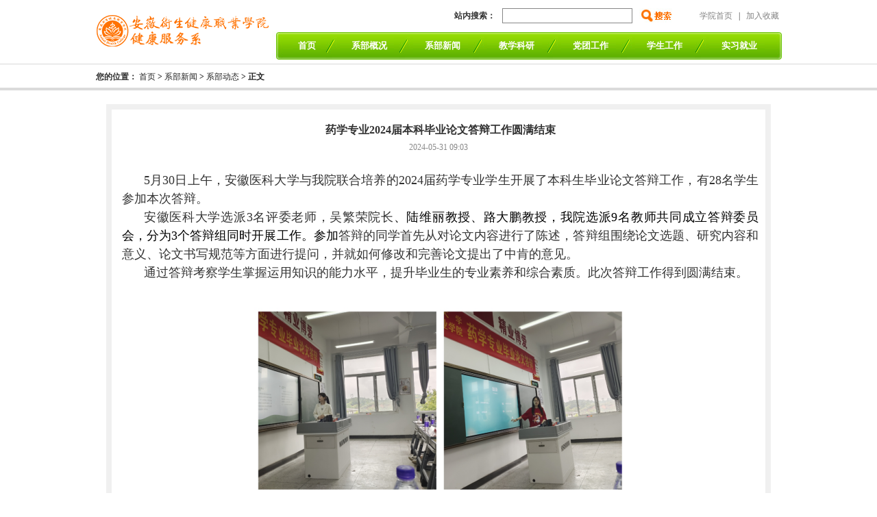

--- FILE ---
content_type: text/html
request_url: http://jkfwx.ahwsjkxy.cn/info/1043/2057.htm
body_size: 6894
content:
<!DOCTYPE html PUBLIC "-//W3C//DTD XHTML 1.0 Transitional//EN" "http://www.w3.org/TR/xhtml1/DTD/xhtml1-transitional.dtd">
<HTML><HEAD><TITLE>药学专业2024届本科毕业论文答辩工作圆满结束-安徽卫生健康职业学院-健康服务系</TITLE><META Name="keywords" Content="安徽卫生健康职业学院-健康服务系,系部动态,药学,专业,2024,202,20,24,本科毕业,本科,毕业论文,毕业,论文答辩,论文,答辩,工作,圆满结束,圆满,结束" />
<META Name="description" Content="5月30日上午，安徽医科大学与我院联合培养的2024届药学专业学生开展了本科生毕业论文答辩工作，有28名学生参加本次答辩。安徽医科大学选派3名评委老师，吴繁荣院长、陆维丽教授、路大鹏教授，我院选派9名教师共同成立答辩委员会，分为3个答辩组同时开展工作。参加答辩的同学首先从对论文内容进行了陈述，答辩组围绕论文选题、研究内容和意义、论文书写规范等方面进行提问，并就如何修改和完善论文提出了中肯的意见。通过答辩考..." />


<META content="text/html; charset=UTF-8" http-equiv="Content-Type"><LINK rel="stylesheet" type="text/css" href="../../style/main.css"><script type="text/javascript">
function MM_swapImgRestore() { //v3.0
  var i,x,a=document.MM_sr; for(i=0;a&&i<a.length&&(x=a[i])&&x.oSrc;i++) x.src=x.oSrc;
}
function MM_preloadImages() { //v3.0
  var d=document; if(d.images){ if(!d.MM_p) d.MM_p=new Array();
    var i,j=d.MM_p.length,a=MM_preloadImages.arguments; for(i=0; i<a.length; i++)
    if (a[i].indexOf("#")!=0){ d.MM_p[j]=new Image; d.MM_p[j++].src=a[i];}}
}

function MM_findObj(n, d) { //v4.01
  var p,i,x;  if(!d) d=document; if((p=n.indexOf("?"))>0&&parent.frames.length) {
    d=parent.frames[n.substring(p+1)].document; n=n.substring(0,p);}
  if(!(x=d[n])&&d.all) x=d.all[n]; for (i=0;!x&&i<d.forms.length;i++) x=d.forms[i][n];
  for(i=0;!x&&d.layers&&i<d.layers.length;i++) x=MM_findObj(n,d.layers[i].document);
  if(!x && d.getElementById) x=d.getElementById(n); return x;
}

function MM_swapImage() { //v3.0
  var i,j=0,x,a=MM_swapImage.arguments; document.MM_sr=new Array; for(i=0;i<(a.length-2);i+=3)
   if ((x=MM_findObj(a[i]))!=null){document.MM_sr[j++]=x; if(!x.oSrc) x.oSrc=x.src; x.src=a[i+2];}
}
</script>
<style>
.v_news_content img {
    max-width: 60%;}
</style>

<!--Announced by Visual SiteBuilder 9-->
<link rel="stylesheet" type="text/css" href="../../_sitegray/_sitegray_d.css" />
<script language="javascript" src="../../_sitegray/_sitegray.js"></script>
<!-- CustomerNO:776562626572323076784754525b544303090204 -->
<link rel="stylesheet" type="text/css" href="../../content.vsb.css" />
<script type="text/javascript" src="/system/resource/js/counter.js"></script>
<script type="text/javascript">_jsq_(1043,'/content.jsp',2057,1573529246)</script>
</HEAD>
<BODY leftmargin="0" topmargin="0" onload="MM_preloadImages('')">
<TABLE border="0" cellspacing="0" cellpadding="0" width="100%">
<TBODY>
<TR>
<TD height="93" align="center">
<TABLE border="0" cellspacing="0" cellpadding="0" width="1002" align="center">
<TBODY>
<TR>
<TD valign="top" rowspan="2" width="258">
<table border="0" cellspacing="0" cellpadding="0"><tr><td><img src="../../images/jkfwx-2.png" border="0" alt="健康服务系" title="健康服务系"></td></tr></table></TD>
<TD align="right">
<TABLE border="0" cellspacing="0">
<TBODY>
<TR>
<TD>






<script language="javascript" src="/system/resource/js/base64.js"></script>
<script language="javascript" src="/system/resource/js/formfunc.js"></script>
<form action="../../searchresult.jsp?wbtreeid=1043" method="post" name="a1007a" target="_blank" onsubmit="return subsearchdataa1007a()" style="display: inline;">
 <input type="hidden" name="Find" value="find">
 <input type="hidden" name="entrymode" value="1">
 <input type="hidden" id="INTEXT2" name="INTEXT2" value="">
 <input type="hidden" name="news_search_code">
 <table border="0" cellspacing="0" cellpadding="5">
  <tr>
   <td Valign="middle" nowrap="nowrap" height="22">
    <font class="leaderfont1007">站内搜索：</font>
    
        <input type="hidden" name="wbtreeids" value="0">
    </td><td><span id="intextspana1007a"></span><iframe id="intextframea1007a" src="about:blank" scrolling="no" frameborder="0" style="position:absolute;top:0px;left:0px;display:none;"></iframe><input size="22" name="INTEXT" class="querystyle1007">
   </td>
   <td align="absmiddle" nowrap="nowrap" height="1">
   <input type="image" src="../../images/btn-search.jpg" valign="bottom" style="cursor: hand"></td>
  </tr>
  
 </table>
</form>
<script>
String.prototype.trim= function()       
{              
    var t = this.replace(/(^\s*)|(\s*$)/g, "");     
    return t.replace(/(^　*)|(　*$)/g, "");     
}
 
function subsearchdataa1007a()
{ 
	
	if(document.a1007a.INTEXT.value.trim()=="")
	{
		alert("请输入查询关键字！");
		return false;
	}
	
	
    if(checkDataa1007a(document.a1007a))
    {
       return true;  
    }
    return false;
}       
</script>

<script language="javascript" src="../../_dwr/engine.js"></script>
<script language="javascript" src="../../_dwr/util.js"></script>
<script language="javascript" src="../../_dwr/interface/NewsSearchDWR.js"></script>
<script language="javascript" src="/system/resource/js/vsb_news_search.js"></script> 
<script language="javascript" src="/system/resource/js/vsb_news_search_entry.js"></script> 
<script language="javascript" src="/system/resource/js/language.js"></script>  
<script>    
news_searcha1007a = new vsb_news_search();
news_searcha1007a.isShowCode=false;
news_searcha1007a.tooltipid = 'tooltipa1007a';
news_searcha1007a.apptag = 'intextspana1007a';
news_searcha1007a.frametag = 'intextframea1007a';
news_search_entrya1007a = new vsb_news_search_entry();
news_search_entrya1007a.formname = "a1007a";
news_search_entrya1007a.news_search_obj = news_searcha1007a; 
news_search_entrya1007a.querytxtsize = 167
news_search_entrya1007a.yzmts ="您的查询过于频繁，请输入验证码后继续查询";
news_search_entrya1007a.qdstyle ="";
news_search_entrya1007a.qdname = "确定";
news_search_entrya1007a.qxstyle = "";
news_search_entrya1007a.qxname = "取消";
news_search_entrya1007a.showstr="请输入查询验证码！";
function checkDataa1007a(formname)
{   
    return news_search_entrya1007a.checkdata(formname);  
}
</script>
</TD>
<TD width="150" align="right">
<script language="javascript">
function dosuba231498a()
{
    try{
        var ua = navigator.userAgent.toLowerCase();
        if(ua.indexOf("msie 8")>-1)
        {
            window.external.AddToFavoritesBar(document.location.href,document.title,"");//IE8
        }else if(ua.toLowerCase().indexOf("rv:")>-1)
        {
            window.external.AddToFavoritesBar(document.location.href,document.title,"");//IE11+
        }else{
            if (document.all) 
            {
                window.external.addFavorite(document.location.href, document.title);
            }else if(window.sidebar)
            {
                window.sidebar.addPanel( document.title, document.location.href, "");//firefox
            }
            else
            {
                alert(hotKeysa231498a());
            }
        }

    }
    catch (e){alert("无法自动添加到收藏夹，请使用 Ctrl + d 手动添加");}
}
function hotKeysa231498a() 
{
    var ua = navigator.userAgent.toLowerCase(); 
    var str = "";    
    var isWebkit = (ua.indexOf('webkit') != - 1); 
    var isMac = (ua.indexOf('mac') != - 1);     
    if (ua.indexOf('konqueror') != - 1) 
    {  
        str = 'CTRL + B'; // Konqueror   
    } 
    else if (window.home || isWebkit || isMac) 
    {        
        str = (isMac ? 'Command/Cmd' : 'CTRL') + ' + D'; // Netscape, Safari, iCab, IE5/Mac   
    }
    return ((str) ? '无法自动添加到收藏夹，请使用' + str + '手动添加' : str);
}
function setHomepagea231498a()
{
    var url = document.location.href;
    if (document.all)
    {
        document.body.style.behavior='url(#default#homepage)';
        document.body.setHomePage(url);
    }
    else if (window.sidebar)
    {
        if(window.netscape)
        {
             try{
                  netscape.security.PrivilegeManager.enablePrivilege("UniversalXPConnect");
             }catch (e){
                   alert("该操作被浏览器拒绝，如果想启用该功能，请在地址栏内输入 about:config,然后将项 signed.applets.codebase_principal_support 值该为true");
             }
        }
    var prefs = Components.classes['@mozilla.org/preferences-service;1'].getService(Components. interfaces.nsIPrefBranch);
    prefs.setCharPref('browser.startup.homepage',url);
    }
    else
    {
        alert("浏览器不支持自动设为首页，请手动设置");
    }
}
</script>
<style>
.font122556 {
    FONT-FAMILY: 宋体;
    COLOR: #828282;
    FONT-SIZE: 9pt;
    TEXT-DECORATION: none;}
</style>
<table>
<tbody>
<tr>
<td style="font-size:9pt">
<a href="http://www.ahwsjkxy.edu.cn"><span class="font122556">学院首页</span></a>
<!--a  href="javascript:setHomepagea231498a()"><span class="font122556">设为首页</span></a-->&nbsp;
<span class="splitcharstyle122556"> | </span>&nbsp;
<a onclick="javascript:dosuba231498a();" href="#"><span class="font122556">加入收藏</span></a></td>
</tr>
</tbody>
</table></TD></TR></TBODY></TABLE></TD></TR>
<TR>
<TD valign="bottom">
<TABLE border="0" cellspacing="0" cellpadding="0" width="100%">
<TBODY>
<TR>
<TD height="42" width="30"><IMG src="../../images/menubar-left.jpg" width="30" height="42"></TD>
<TD background="../../images/menubarbg.jpg" align="center">
<TABLE border="0" cellspacing="0" cellpadding="0" width="100%">
<TBODY>
<TR>
<TD width="688" align="center"><style type="text/css">
td.b1_3_{FONT-SIZE:9pt;}
td.b2_3_{FONT-SIZE:9pt;}
td.b3_3_{FONT-SIZE:9pt;BACKGROUND-COLOR: #eff8fe;}
td.b4_3_{FONT-SIZE:9pt;BACKGROUND-COLOR: #e8f0fb;}
a.menu0_3_:link {TEXT-DECORATION: none;};
a.menu0_3_:visited { TEXT-DECORATION: none;};
a.menu0_3_:hover {TEXT-DECORATION: none;};
a.menu0_3_:active {TEXT-DECORATION: none;};
table.tb1_3_{FONT-SIZE:9pt;border:0;}
span.s1_3_{COLOR: #ff9900;FONT-SIZE: 10pt;FONT-WEIGHT: bold;TEXT-DECORATION: none;}
span.s2_3_{FONT-SIZE: 9pt;COLOR: #cc0000;LINE-HEIGHT: 160%;}
span.s10_3_{COLOR: #ffffff;FONT-SIZE: 10pt;FONT-WEIGHT: bold;TEXT-DECORATION: none;}
span.s20_3_{FONT-SIZE: 9pt;COLOR: #222222;LINE-HEIGHT: 160%;}
</style>
<SCRIPT language="javascript"> 
 var showfix_3_ = 1;
 var isvertical_3_ = false;
</SCRIPT>
<script language="javascript" src="/system/resource/js/menu/text.js"></script>
<TABLE id="t1_3_" cellSpacing="0" cellPadding="0" border="0" height="0" width="688"><TR><TD valign="center"></TD><TD valign="middle" height="0" width="0" nowrap class="b1_3_" align="center" id="a_3_1030" onmouseover="tshowLayers('1030','b2_3_', '_3_')" onmouseout="thideLayers('1030','b1_3_', '_3_','true','true')"><a class="menu0_3_" href="../../index.htm"><span class="fontstyle122550">&nbsp;首页&nbsp;</span></a></TD><TD valign="center" class="leaderfont122550"><img src="../../images/menubar-br.jpg" border="0"></TD><TD valign="middle" width="0" nowrap class="b1_3_" align="center" id="a_3_1041" onmouseover="tshowLayers('1041','b2_3_', '_3_')" onmouseout="thideLayers('1041','b1_3_', '_3_','true','true')"><a class="menu0_3_" href="../../xbgk1/xbjj.htm"><span class="fontstyle122550">&nbsp;系部概况&nbsp;</span></a></TD><TD valign="center" class="leaderfont122550"><img src="../../images/menubar-br.jpg" border="0"></TD><TD valign="middle" width="0" nowrap class="b1_3_" align="center" id="a_3_1051" onmouseover="tshowLayers('1051','b2_3_', '_3_')" onmouseout="thideLayers('1051','b1_3_', '_3_','true','true')"><a class="menu0_3_" href="../../xbxw1/xbtz.htm"><span class="fontstyle122550">&nbsp;系部新闻&nbsp;</span></a></TD><TD valign="center" class="leaderfont122550"><img src="../../images/menubar-br.jpg" border="0"></TD><TD valign="middle" width="0" nowrap class="b1_3_" align="center" id="a_3_1057" onmouseover="tshowLayers('1057','b2_3_', '_3_')" onmouseout="thideLayers('1057','b1_3_', '_3_','true','true')"><a class="menu0_3_" href="../../jxky1/jxgz.htm"><span class="fontstyle122550">&nbsp;教学科研&nbsp;</span></a></TD><TD valign="center" class="leaderfont122550"><img src="../../images/menubar-br.jpg" border="0"></TD><TD valign="middle" width="0" nowrap class="b1_3_" align="center" id="a_3_1058" onmouseover="tshowLayers('1058','b2_3_', '_3_')" onmouseout="thideLayers('1058','b1_3_', '_3_','true','true')"><a class="menu0_3_" href="../../dtgz1/djgz.htm"><span class="fontstyle122550">&nbsp;党团工作&nbsp;</span></a></TD><TD valign="center" class="leaderfont122550"><img src="../../images/menubar-br.jpg" border="0"></TD><TD valign="middle" width="0" nowrap class="b1_3_" align="center" id="a_3_1035" onmouseover="tshowLayers('1035','b2_3_', '_3_')" onmouseout="thideLayers('1035','b1_3_', '_3_','true','true')"><a class="menu0_3_" href="../../xsgz.htm"><span class="fontstyle122550">&nbsp;学生工作&nbsp;</span></a></TD><TD valign="center" class="leaderfont122550"><img src="../../images/menubar-br.jpg" border="0"></TD><TD valign="middle" width="0" nowrap class="b1_3_" align="center" id="a_3_1036" onmouseover="tshowLayers('1036','b2_3_', '_3_')" onmouseout="thideLayers('1036','b1_3_', '_3_','true','true')"><a class="menu0_3_" href="../../sxjy.htm"><span class="fontstyle122550">&nbsp;实习就业&nbsp;</span></a></TD></TR></TR></table></TD></TR></TBODY></TABLE></TD>
<TD width="25"><IMG src="../../images/menubar-right.jpg" width="25" height="42"></TD></TR></TBODY></TABLE></TD></TR></TBODY></TABLE></TD></TR>
<TR>
<TD class="repeatx" height="39" background="../../images/brline-2.gif">
<TABLE border="0" cellspacing="0" width="1002" align="center">
<TBODY>
<TR>
<TD align="left">  
<table class="winstyle122549" cellspacing="0" cellpadding="0"><tr><td nowrap>您的位置：   
<a href="../../index.htm"><span class="fontstyle122549">首页</span></a><span class="splitflagstyle122549"> > </span><a href="../../xbxw1/xbtz.htm"><span class="fontstyle122549">系部新闻</span></a><span class="splitflagstyle122549"> > </span><a href="../../xbxw1/xbdt.htm"><span class="fontstyle122549">系部动态</span></a><span class="splitflagstyle122549"> > </span><span class="fontstyle122549">正文</span></td></tr></table><STRONG></STRONG></TD></TR></TBODY></TABLE></TD></TR>
<TR>
<TD valign="top" align="center"><BR>
<TABLE class="4border" border="0" cellspacing="8" cellpadding="0" width="970" bgcolor="#f0f0f0">
<TBODY>
<TR>
<TD bgcolor="#ffffff" align="left" style="padding-left:15px;padding-right:10px;padding-top:20px">

<LINK href="/system/resource/style/component/news/content/title.css" type="text/css" rel="stylesheet">
<style type="text/css">
     .content{margin:auto;text-align:left;line-height:18px;padding:3px 0 0 0;color:#727272;}
     .process{width:162px;height:11px;background:#EDEDED;overflow:hidden;float:left;margin-left:26px !important;margin-left:13px;margin-right:10px;}
     .process div{width:160px;height:11px;border-left:1px solid #000;border-right:1px solid #000;}
     .process .style7{border-left-color:#ff0000;border-right-color:#ff0000;background-position:0 -77px;}
     
</style>


<script language="javascript" src="../../_dwr/interface/NewsvoteDWR.js"></script>


<script language="javascript" src="/system/resource/js/news/newscontent.js"></script>



<form name="form1002a">
<table border="0" class="winstyle1002" width="100%" cellspacing="0" cellpadding="0">

      <tr><td class="titlestyle1002" align="center">
药学专业2024届本科毕业论文答辩工作圆满结束
      </td></tr>
      <tr height="30"><td align="center">
            <span class="timestyle1002">
                 2024-05-31 09:03</span>
            <span class="authorstyle1002">&nbsp;
            
            
            </span>
            
            
        </td></tr>
        <tr><td align="right">
        <span>

        </span>
        </td></tr>

      <tr><td class="contentstyle1002">
        <div class="c1002_content" id="vsb_newscontent"><div id="vsb_content">
           <div class="v_news_content">
<style>@font-face{ font-family:"Times New Roman";} @font-face{ font-family:"宋体";} @font-face{ font-family:"Wingdings";} @font-face{ font-family:"Calibri";} p.MsoNormal{ mso-style-name:正文; mso-style-parent:""; margin:0pt; margin-bottom:.0001pt; mso-pagination:none; text-align:justify; text-justify:inter-ideograph; font-family:Calibri; mso-fareast-font-family:宋体; mso-bidi-font-family:'Times New Roman'; font-size:10.5000pt; mso-font-kerning:1.0000pt;} span.10{ font-family:'Times New Roman';} span.msoIns{ mso-style-type:export-only; mso-style-name:""; text-decoration:underline; text-underline:single; color:blue;} span.msoDel{ mso-style-type:export-only; mso-style-name:""; text-decoration:line-through; color:red;} table.MsoNormalTable{ mso-style-name:普通表格; mso-style-parent:""; mso-style-noshow:yes; mso-tstyle-rowband-size:0; mso-tstyle-colband-size:0; mso-padding-alt:0.0000pt 5.4000pt 0.0000pt 5.4000pt; mso-para-margin:0pt; mso-para-margin-bottom:.0001pt; mso-pagination:widow-orphan; font-family:'Times New Roman'; font-size:10.0000pt; mso-ansi-language:#0400; mso-fareast-language:#0400; mso-bidi-language:#0400;} @page{mso-page-border-surround-header:no; mso-page-border-surround-footer:no;}@page Section0{ margin-top:72.0000pt; margin-bottom:72.0000pt; margin-left:90.0000pt; margin-right:90.0000pt; size:595.3000pt 841.9000pt; vsb_temp:15.6000pt; mso-header-margin:42.5500pt; mso-footer-margin:49.6000pt;} div.Section0{page:Section0;}</style>
<!--StartFragment-->
<div class="Section0" style="vsb_temp: 15.6000pt;">
 <p class="MsoNormal" style="text-align: center;"><br></p>
 <p class="MsoNormal" style="line-height: 150%; text-indent: 24pt; -ms-text-autospace: ideograph-numeric; mso-char-indent-count: 2.0000; mso-pagination: none;"><span style="line-height: 150%; font-family: 宋体; font-size: 18px; mso-spacerun: &quot;yes&quot;; mso-font-kerning: 1.0000pt;">5月30日上午，安徽医科大学与我院联合培养的2024届药学专业学生开展了本科生毕业论文答辩工作，有28名学生参加本次答辩。</span></p>
 <p class="MsoNormal" style="margin: 0pt; text-align: justify; line-height: 150%; text-indent: 24pt; -ms-text-autospace: ideograph-numeric; -ms-text-justify: inter-ideograph; mso-char-indent-count: 2.0000; mso-pagination: none;"><span style="font-size: 18px;"><span style="line-height: 150%; font-family: 宋体; font-size: 18px; mso-spacerun: &quot;yes&quot;; mso-font-kerning: 1.0000pt;">安徽医科大学选派3名评委老师，吴繁荣院长</span><span style="color: rgb(0, 0, 0); line-height: 150%; font-family: 宋体; font-size: 18px; mso-spacerun: &quot;yes&quot;; mso-font-kerning: 1.0000pt;">、陆维丽教授、路大鹏教授，我院选派9名教师共同成立答辩委员会，分为3个答辩组同时开展工作。参加</span><span style="line-height: 150%; font-family: 宋体; font-size: 18px; mso-spacerun: &quot;yes&quot;; mso-font-kerning: 1.0000pt;">答辩的同学首先从对论文内容进行了陈述，答辩组围绕论文选题、研究内容和意义、论文书写规范等方面进行提问，并就如何修改和完善论文提出了中肯的意见。</span></span></p>
 <p class="MsoNormal" style="line-height: 150%; text-indent: 24pt; -ms-text-autospace: ideograph-numeric; mso-char-indent-count: 2.0000; mso-pagination: none;"><span style="line-height: 150%; font-family: 宋体; font-size: 18px; mso-spacerun: &quot;yes&quot;; mso-font-kerning: 1.0000pt;">通过答辩考察学生掌握运用知识的能力水平，提升毕业生的专业素养和综合素质。此次答辩工作得到圆满结束。</span></p>
 <p class="MsoNormal"><span style="font-family: 宋体; font-size: 18px; mso-spacerun: &quot;yes&quot;; mso-font-kerning: 1.0000pt;">&nbsp;</span></p>
 <p style="text-align: center;"><img width="553" height="553" src="/__local/7/C3/82/ABD3086C5E710F415061CE6739B_5E471EEB_12B476.png" vsbhref="vurl" vurl="/_vsl/7C382ABD3086C5E710F415061CE6739B/5E471EEB/12B476" vheight="553" vwidth="553" orisrc="/__local/7/C3/82/ABD3086C5E710F415061CE6739B_5E471EEB_12B476.png" class="img_vsb_content"></p>
 <p class="MsoNormal"><span style="font-family: 宋体; font-size: 18px; mso-spacerun: &quot;yes&quot;; mso-font-kerning: 1.0000pt;">&nbsp;</span></p>
 <p class="MsoNormal"><span style="font-family: 宋体; font-size: 18px; mso-spacerun: &quot;yes&quot;; mso-font-kerning: 1.0000pt;">&nbsp;</span></p>
 <p class="MsoNormal" style="text-align: right;"><span style="font-family: 宋体; font-size: 18px; mso-spacerun: &quot;yes&quot;; mso-font-kerning: 1.0000pt;">（供稿：健康服务系/编辑：程晓婧/审核：陈玉飞）</span></p>
</div>
<!--EndFragment-->
</div>
</div></div>
          
           
           
        </td></tr>
        
        <tr><td class="pagestyle1002" align="left">
        </td></tr>
        <tr><td><div id="div_vote_id"></div></td></tr>
    <tr><td align="left"><span>
             
             
      </span></td></tr>
      
      <tr>
         <td align="center">
            
         </td>
      </tr>

      <tr><td align="right">
              <span>【</span><a href="javascript:window.opener=null;window.open('','_self');window.close();"><span>关闭窗口</span></a><span>】</span>
      </td></tr>

</table>
</form>



<script type="text/javascript">

function dosuba1002a()
{
    try{
        var ua = navigator.userAgent.toLowerCase();
        if(ua.indexOf("msie 8")>-1)
        {
            window.external.AddToFavoritesBar(document.location.href,document.title,"");//IE8
        }else{
            if (document.all) 
            {
                window.external.addFavorite(document.location.href, document.title);
            }else if(window.sidebar)
            {
                window.sidebar.addPanel( document.title, document.location.href, "");//firefox
            }
        }

    }
    catch (e){alert("无法自动添加到收藏夹，请使用 Ctrl + d 手动添加");}
}


</script>
</TD></TR></TBODY></TABLE><BR></TD></TR>
<TR>
<TD height="78" valign="top" background="../../images/copybg.gif" align="center"><p><span style="font-family:Arial, Helvetica, sans-serif"> Copyright ©2012 </span>安徽卫生健康职业学院 &nbsp;<span style="font-family:Arial, Helvetica, sans-serif"> All rights reserved.</span><br /> 地址：安徽省池州市教育园区通港路9号　联系电话: <span style="font-family:Arial, Helvetica, sans-serif">0566-3388818</span>　邮编： <span style="font-family:Arial, Helvetica, sans-serif">247000</span><br />


 皖ICP备17018929号-1</p><p style="text-align: center"><br /></p><p><br /></p><IMG src="../../images/zhanwei.gif" width="1" height="24"></TD></TR></TBODY></TABLE>

</BODY></HTML>


--- FILE ---
content_type: text/css
request_url: http://jkfwx.ahwsjkxy.cn/style/main.css
body_size: 593
content:
body {
 margin-top: 0px;
 margin-bottom: 0px;
 margin-left: 0px;
 margin-right: 0px;
 background-position: center top;
 background-repeat: repeat-x;
}
.norepeat {
 background-repeat: no-repeat;
 background-position: center top;
}
.greyword {
 font-family: Verdana;
 font-size: 12px;
 color: #666;
 font-weight: normal;
}

.white {
 font-family: Verdana;
 font-size: 12px;
 color: #FFFFFF;
 font-weight: bold;
}
.button {
 font-family: "宋体";
 font-size: 14px;
 font-weight: bold;
 color: #333333;


}
td {
 font-family: Verdana;
 font-size: 12px;
 line-height: 20px;
 color: #333;
}
.bottomborder {
 border-bottom-width: 1px;
 border-top-style: none;
 border-right-style: none;
 border-bottom-style: dashed;
 border-left-style: none;
 border-bottom-color: #a8a8a8;
}
.bluebold {
 font-family: Verdana;
 font-size: 12px;
 font-weight: bold;
 color: #1c54a3;
}

.title {
 font-family: "宋体";
 font-size: 14px;
 font-weight: bold;
 color: #FFF;
}
.bborder-org {
 border-bottom-width: 1px;
 border-top-style: none;
 border-right-style: none;
 border-bottom-style: solid;
 border-left-style: none;
 border-bottom-color: #FF6600;
}
.lbborder {
 border-bottom-width: 1px;
 border-left-width: 1px;
 border-top-style: none;
 border-right-style: none;
 border-bottom-style: solid;
 border-left-style: solid;
 border-bottom-color: #CCCCCC;
 border-left-color: #CCCCCC;
}
.4border {
 border: 1px solid #d3d3d3;
 font-family: Verdana;
 font-size: 12px;
 line-height: 20px;
 color: #333;
}
a:hover {
 font-family: Verdana;
 font-size: 12px;
 color: #FC0;
 text-decoration: blink;
}
a {
 font-family: Verdana;
 font-size: 12px;
 color: #666;
 text-decoration: none;
 font-weight: normal;
}
#hr {
 height: 1px;
}
.greybold {
 font-family: Verdana;
 font-size: 12px;
 font-weight: bold;
 color: #999;
}


.textinput {

 font-family: "Verdana";
 font-size: 12px;
 color: #000000;
 border: 1px inset #333333;
}
a.button:hover {
 font-family: "宋体";
 font-size: 14px;
 color: #FF9900;
 font-weight: bold;
 text-decoration: none;


}
.font14 {
 font-family: "宋体";
 font-size: 14px;
 font-weight: bold;
 color: #333333;
}
.font14-org {

 font-family: "宋体";
 font-size: 14px;
 font-weight: bold;
 color: #FF6600;
}
.repeatx {
 background-repeat: repeat-x;
 background-position: left bottom;
}
.grnbold {
 font-family: Verdana;
 font-size: 12px;
 font-weight: bold;
 color: #78c400;
}
.orgbold {
 font-family: Verdana;
 font-size: 12px;
 font-weight: bold;
 color: #ff7202;
}

.repeaty {
 background-repeat: repeat-y;
 background-position: center;
}

--- FILE ---
content_type: text/css
request_url: http://jkfwx.ahwsjkxy.cn/content.vsb.css
body_size: 528
content:
.leaderfont1007{ font-family: 宋体; color: #333333; font-size: 9pt; font-weight: bold ;}
.querystyle1007{ border-bottom: #878787 1px solid; position: relative; border-left: #878787 1px solid; background-repeat: no-repeat; font-family: 宋体; color: #222222; font-size: 10pt; border-top: #878787 1px solid; border-right: #878787 1px solid; padding-top: 3px ;}

.erjifontover122550{ font-size: 9pt; color: #cc0000; line-height: 160% ;}
.leaderfont122550{ color: #222222; font-size: 9pt ;}
.erjibackground122550{ background-color: #eff8fe ;}
.currentfontStyle122550{ color: #ff9900; font-size: 10pt; font-weight: bold; text-decoration: none ;}
.fontstyle122550{ color: #ffffff; font-size: 10pt; font-weight: bold; text-decoration: none ;}
.yijifontover122550{ color: #ff9900; font-size: 10pt; font-weight: bold; text-decoration: none ;}
.erjibackgroundover122550{ background-color: #e8f0fb ;}
.ejfontstyle122550{ font-size: 9pt; color: #222222; line-height: 160% ;}

.splitflagstyle122549{ font-family: Verdana; color: #222222 ;}
.fontstyle122549{ font-size: 9pt; color: #222222; text-decoration: none ;}
.winstyle122549{ font-family: 宋体; color: #222222; font-size: 9pt; font-weight: bold ;}

.votetitlestyle1002{ font-size: 9pt; color: #2b2b2b; font-family: 宋体 ;}
.titlestyle1002{ font-weight: bold; font-size: 12pt ;}
.navstyle1002{ font-size: 9pt; color: #222222; font-family: 宋体; text-decoration: none ;}
.timestyle1002{ color: #898989; font-size: 9pt ;}
.contentstyle1002{ font-size: 9pt;}
.authorstyle1002{ color: #898989; font-size: 9pt ;}
.footstyle1002{ font-size: 9pt ;}
.contextstyle1002{ font-size: 9pt; color: #222222; font-family: 宋体; text-decoration: none ;}
.winstyle1002{ font-size: 9pt; font-family: 宋体 ;}
.votestyle1002{ font-weight: bold; font-size: 11pt; color: #2b2b2b; font-family: 宋体 ;}
.pagestyle1002{ font-size: 9pt; color: #222222; font-family: 宋体 ;}
.c1002_content span{
    font-size:100%;}
